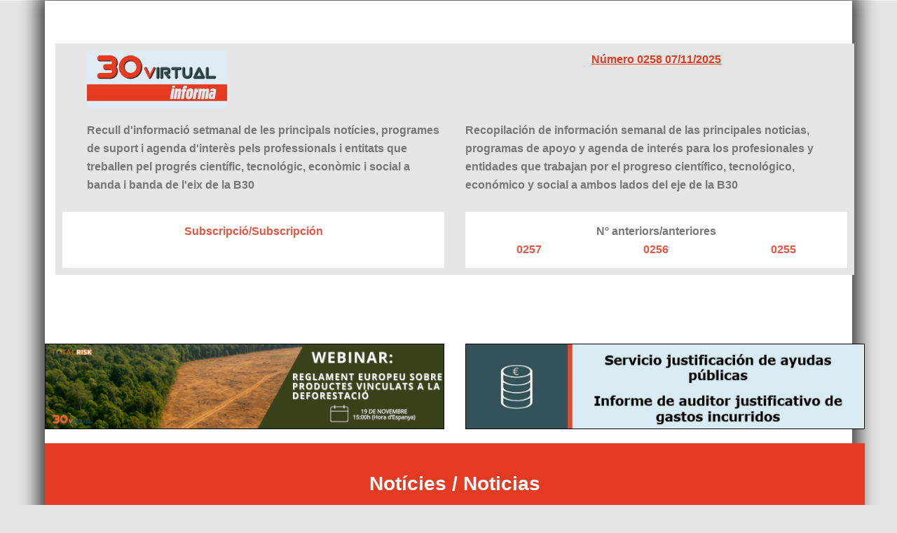

--- FILE ---
content_type: text/html; charset=utf-8
request_url: https://www.30virtual.net/Boletin
body_size: 12418
content:
<!DOCTYPE html>

<html lang="en">
<head runat="server">
    <meta charset="utf-8">
    <meta http-equiv="X-UA-Compatible" content="IE=edge">
    <meta name="viewport" content="width=device-width, initial-scale=1">
    <title>30 Virtual</title>

    <!-- Styles -->
    <link href="http://fonts.googleapis.com/css?family=Open+Sans:400,300,300italic,700,800" rel="stylesheet" type="text/css">
    <!-- Google web fonts -->
    <link href="/font-awesome/css/font-awesome.min.css" rel="stylesheet" type="text/css">
    <!-- font-awesome -->
    <link href="/js/dropdown-menu/dropdown-menu.css" rel="stylesheet" type="text/css">
    <!-- dropdown-menu -->
    <link href="/bootstrap/css/bootstrap.min.css" rel="stylesheet" type="text/css">
    <!-- Bootstrap -->
    <link href="/js/fancybox/jquery.fancybox.css" rel="stylesheet" type="text/css">
    <!-- Fancybox -->
    <link href="/js/audioplayer/audioplayer.css" rel="stylesheet" type="text/css">
    <!-- Audioplayer -->
    <link href="/style.css" rel="stylesheet" type="text/css">
    <!-- theme styles -->

    <style>
        #mainDiv {
            margin: 0 auto;
            /*-webkit-box-shadow: 10px 10px 15px 0px rgba(0,0,0,0.75);
            -moz-box-shadow: 10px 10px 15px 0px rgba(0,0,0,0.75);
            box-shadow: 10px 10px 15px 10px #ea5644;*/
            -webkit-box-shadow: 0px 0px 25px 10px rgba(0,0,0,0.75);
            -moz-box-shadow: 0px 0px 25px 10px rgba(0,0,0,0.75);
            box-shadow: 0px 0px 25px 10px rgba(0,0,0,0.75);
            width: 90%;
        }

        .banner {
            border: 1px solid #e53b22;
        }

        .separadorPeu {
            border: 1px solid #e53b22;
            margin-top: 15px;
            margin-bottom:15px;
        }

        .titolSeccio {
            text-align: center;
            /*border-bottom: 4px solid #ea5644;*/
            /*margin-bottom: 15px;*/
            background-color: #e53b22;
            padding-bottom: 15px;
        }

        .contingutAjuda {
            border-bottom: 1px solid #f7c1ba;
            margin-top: 15px;
        }

        .contingutNoticia {
            border-bottom: 1px solid #f7c1ba;
            margin-top: 15px;
        }

        .contingutAgenda {
            border-bottom: 1px solid #f7c1ba;
            margin-top: 15px;
        }

        .colorTaronja {
            color: #e53b22;
        }

        .butlletiTitol {
            /*text-align: center;*/
            margin-top: 60px;
            /*margin-bottom: 120px;*/
            /*font-size: 50px;*/
            /*font-weight: bold;*/
        }

        .requadreHeader {
            background-color: #E6E6E6;
            padding: 10px;
        }

        .banerrequadreHeader {
            background-color: white;
            vertical-align: middle;
            text-align: center;
            font-size: 16px;
            font-weight: bold;
            height: 80px;
            cursor: pointer;
            margin-top: 5px;
            padding-top: 15px;
        }

        .mesInfo {
            text-align: center;
            font-size: 20px !important;
            padding-top: 40px;
            padding-bottom: 50px;
        }

        .botoMesInfo {
            margin-bottom: 15px;
            background-color: #e53b22;
        }

        .titolSubseccio {
            text-align: center;
        }

        .subtitolRecull, h6 {
            background-color: #D8E8F1;
            width: 50%;
            padding-top: 5px;
            padding-bottom: 5px;
            text-transform:none;
        }
    </style>

</head>
<body role="document" style="background-color:#e6e6e6">
    









<!-- device test, don't remove. javascript needed! -->
<span class="visible-xs"></span><span class="visible-sm"></span><span class="visible-md"></span><span class="visible-lg"></span>
<!-- device test end -->

<!-- container + head wrapper end -->
<div id="k-body" style="background-color:#e6e6e6">
    <form id="form1" runat="server" style="background-color:#e6e6e6">
        <!--CONTENIDO-->
        <div id="mainDiv" style="background-color:white">
            <div class="container">
                <div class="row">
                    <div class="col-md-12 butlletiTitol "><b style="color:#e6e6e6"></b></div>
                </div>
                <div class="requadreHeader">
                    <div class="row">
                        <div class="col-md-6" style="text-align:left">
                            <b>
                                <u style="color:#e53b22;">
                                    
                                    <img src="/img/informared.jpg" style="width:200px; margin-left:35px;" />
                                </u>
                            </b>
                        </div>
                        <div class="col-md-6" style="text-align:center"><b><u style="color:#e53b22;">Número 0258 07/11/2025</u></b></div>
                    </div>
                    <div class="row" style="margin:20px;">
                        <div class="col-md-6"><b>Recull d'informació setmanal de les principals notícies, programes de suport i agenda d'interès pels professionals i entitats que treballen pel progrés científic, tecnológic, econòmic i social a banda i banda de l'eix de la B30</b></div>
                        <div class="col-md-6"><b>Recopilación de información semanal de las principales noticias, programas de apoyo y agenda de interés para los profesionales y entidades que trabajan por el progreso científico, tecnológico, económico y social a ambos lados del eje de la B30</b></div>
                    </div>
                    <div class="row">
                        <div class="col-md-6"><a href="/Suscripcion"><div class="banerrequadreHeader">Subscripció/Subscripción</div></a></div>
                        <div class="col-md-6">
                            <div class="banerrequadreHeader">
                                Nº anteriors/anteriores<br />
                                <table style="width:100%;">
                                    <tr>
                                        <td style="width:33.333%">        <a href="/Boletin/0257">0257</a>
</td>
                                        <td style="width:33.333%">        <a href="/Boletin/0256">0256</a>
</td>
                                        <td style="width:33.333%">        <a href="/Boletin/0255">0255</a>
</td>
                                    </tr>
                                </table>
                            </div>
                        </div>
                    </div>
                </div>
            </div>
            <div class="container">

                <div class="row">
                    <br /><br /><br />
                    <div class="row">
    <div class="col-md-6" style="margin-top:20px;margin-bottom:20px;">
        <a href="https://www.30virtual.net/Eventos/2383" target="_blank">
            <img src="/imagenes/content/202511071028Banner600x125 CAS.png" style="width:584px;height:122px; max-width:100%;border:1px solid black;" />
        </a>
    </div>
    <div class="col-md-6" style="margin-top:20px;margin-bottom:20px;">
        <a href="https://www.30virtual.net/Servicios/economica-informeauditor" target="_blank">
            <img src="/imagenes/content/202302150931Banner_30V_area_EcoFinancera_2301.jpg" style="width:584px;height:122px; max-width:100%;border:1px solid black;" />
        </a>
    </div>
</div>
                        <div class="col-md-12 titolSeccio">
                            <h1 style="color:white">Notícies / Noticias</h1>
                        </div>
                                            <div class="col-md-12 titolSubseccio">
                            <h3><u>Actualitat 30Virtual / Actualidad 30Virtual</u></h3>
                        </div>
                            <div class="col-md-12 contingutNoticia">
                                <a style="color:#777 !important" href="/Noticias/36002" target="_blank">
                                    <b>L’Associació d’empresaris de Cerdanyola del Vallès va celebrar la XIIa edició de “La Nit”</b>
                                </a>
                                <br />
                                Ahir, als salons de l&rsquo;Hotel Exe Campus de la Villa Universitaria de la UAB, es va celebrar la dotzena edici&oacute; de la Nit de Cerdanyola Empresarial, la gran cita anual que aplega empresaris, directius i personalitats d&rsquo;altres &agrave;mbits de Cer...<br /><br />
                            </div>
                            <div class="col-md-12 contingutNoticia">
                                <a style="color:#777 !important" href="/Noticias/35992" target="_blank">
                                    <b>Prop de 150 professionals majors de 45 anys connecten amb 23 empreses a la segona edició de la Fira d’Ocupació Talent 45+</b>
                                </a>
                                <br />
                                La Fira d&rsquo;Ocupaci&oacute; Talent 45+, organitzada per la Cambra de Comer&ccedil; de Sabadell, ha celebrat amb &egrave;xit la seva segona edici&oacute;, amb una gran acollida per part de professionals majors de 45 anys que cerquen noves oportunit...<br /><br />
                            </div>
                            <div class="col-md-12 contingutNoticia">
                                <a style="color:#777 !important" href="/Noticias/36004" target="_blank">
                                    <b>La Cambra Sabadell impulsa el cicle “Ciutats Sostenibles” per promoure el paper empresarial en la sostenibilitat urbana</b>
                                </a>
                                <br />
                                La Cambra de Comer&ccedil; de Sabadell posa en marxa el cicle de sessions &ldquo;Ciutats Sostenibles: el rol del teixit empresarial local en la sostenibilitat 360&ordm; de les ciutats i territoris&rdquo;, una iniciativa que vol fomentar la implicaci&oacute; del teixit empresarial en la transformaci&oacute; sostenible dels entorn...<br /><br />
                            </div>
                            <div class="col-md-12 contingutNoticia">
                                <a style="color:#777 !important" href="/Noticias/35996" target="_blank">
                                    <b>Nou webinar sobre el Reglament Europeu contra la Desforestació (EUDR)</b>
                                </a>
                                <br />
                                El nou Reglament (UE) 2023/1115, tamb&eacute; conegut com el Reglament sobre productes lliures de desforestaci&oacute;, marca un pas decisiu en el comprom&iacute;s de la Uni&oacute; Europea amb la protecci&oacute; dels boscos i la sostenibilitat global....<br /><br />
                            </div>
                            <div class="col-md-12 contingutNoticia">
                                <a style="color:#777 !important" href="/Noticias/35994" target="_blank">
                                    <b>L’Observatori Comarcal del Vallès Occidental presenta el Flaix socioeconòmic del tercer trimestre de l’any 2025: l’ocupació creix un 05% anual</b>
                                </a>
                                <br />
                                L&rsquo;Observatori Comarcal del Vall&egrave;s Occidental ha publicat el Flaix socioecon&ograve;mic del tercer trimestre de l'any 2025 amb le...<br /><br />
                            </div>
                            <div class="col-md-12 contingutNoticia">
                                <a style="color:#777 !important" href="/Noticias/36006" target="_blank">
                                    <b>Nova estratègia del Govern d’atracció, captació i retenció d’inversió estrangera a Catalunya</b>
                                </a>
                                <br />
                                La Generalitat ha presentat recentment la nova estrat&egrave;gia del Govern d&rsquo;atracci&oacute;, captaci&oacute; i retenci&oacute; d&rsquo;inversi&oacute; estrangera a Catalunya per al per&iacute;ode 2026-2030, que t&eacute; com a meta assolir m&eacute;s de 6.000 milions d'euros d'inversi&oacute; i crear i mantenir 45.000 ll...<br /><br />
                            </div>
                            <div class="col-md-12 contingutNoticia">
                                <a style="color:#777 !important" href="/Noticias/35989" target="_blank">
                                    <b>Comencen les obres de construcció de la segona residència d'estudiants del Parc de l'Alba</b>
                                </a>
                                <br />
                                Durant el mes d&rsquo;octubre han comen&ccedil;at les obres de la segona resid&egrave;ncia d&rsquo;estudiants del Parc de l&rsquo;Alba de Cerdanyola del Vall&egrave;s, una iniciativa impulsada pel grup EMERIGE pensat ...<br /><br />
                                    <a href="/Actualidad" target="_blank" class="btn btn-default botoMesInfo">+ Info</a>
                            </div>
                    <div class="row">
    <div class="col-md-3" style="margin-top:20px;margin-bottom:20px;">
        <a href="https://www.procer.net/" target="_blank">
            <img src="/imagenes/content/202405152040Procer 290x123.jpg" style="width:290px;height:122px; max-width:100%;border:1px solid black;" />
        </a>
    </div>
    <div class="col-md-3" style="margin-top:20px;margin-bottom:20px;">
        <a href="https://www.cloudcom.cat/" target="_blank">
            <img src="/imagenes/content/202103261243P-CloudCom 290px.jpg" style="width:290px;height:122px; max-width:100%;border:1px solid black;" />
        </a>
    </div>
    <div class="col-md-3" style="margin-top:20px;margin-bottom:20px;">
        <a href="http://www.gwandp.com/" target="_blank">
            <img src="/imagenes/content/202405152044Goldwater 290x123.jpg" style="width:290px;height:122px; max-width:100%;border:1px solid black;" />
        </a>
    </div>
    <div class="col-md-3" style="margin-top:20px;margin-bottom:20px;">
        <a href="https://www.sepmag.eu/" target="_blank">
            <img src="/imagenes/content/202103261243P-Sepmag 290px.jpg" style="width:290px;height:122px; max-width:100%;border:1px solid black;" />
        </a>
    </div>
</div>
                        <div class="col-md-12 titolSubseccio">
                            <h3><u>Recull / Resumen</u></h3>
                        </div>
    <div class="col-md-12">
        <h6>
                    Ciència i tecnologia / Ciencia y tecnología
        </h6>
    </div>
        <div class="col-md-12 contingutNoticia">
            <a style="color:#777 !important" href="https://eurecat.org/eurecat-investiga-bacteris-capacos-de-biodegradar-els-microplastics-i-nanoplastics-presents-al-mar/" target="_blank">
                <b>Eurecat investiga bacteris capaços de biodegradar els microplàstics i nanoplàstics presents al mar - <i style="color:#e53b22;">Eurecat</i></b>
            </a>
        </div>
        <div class="col-md-12 contingutNoticia">
            <a style="color:#777 !important" href="https://www.viaempresa.cat/opinio/lexpert/espai-doble-motor-innovacio_2221051_102.html" target="_blank">
                <b>L’espai: un doble motor d’innovació - <i style="color:#e53b22;">Viaempresa</i></b>
            </a>
        </div>
        <div class="col-md-12 contingutNoticia">
            <a style="color:#777 !important" href="https://www.ieec.cat/lieec-participa-en-la-constel%c2%b7lacio-atlantica-un-projecte-dobservacio-de-la-terra-des-de-lespai/" target="_blank">
                <b>L’IEEC participa en la Constel·lació Atlàntica, un projecte d’observació de la Terra des de l’espai - <i style="color:#e53b22;">IEEC</i></b>
            </a>
        </div>
        <div class="col-md-12 contingutNoticia">
            <a style="color:#777 !important" href="https://www.elpuntavui.cat/economia/article/18-economia/2588256-construccio-d-habitatge-menys-grues-i-mes-robots.html" target="_blank">
                <b>Construcció d’habitatge: menys grues i més robots - <i style="color:#e53b22;">El Punt Avui</i></b>
            </a>
        </div>
    <div class="col-md-12">
        <h6>
                    Economia i empresa / Economía y empresa
        </h6>
    </div>
        <div class="col-md-12 contingutNoticia">
            <a style="color:#777 !important" href="https://exteriors.gencat.cat/ca/ambits-dactuacio/afers_exteriors/ue/fons_europeus/detalls/noticia/20251028_estrategia-turisme" target="_blank">
                <b>El Consell de Ministres aprova l’Estratègia Espanya Turisme 2030, en el marc del Pla de Modernització i Competitivitat del Sector Turístic, finançat amb fons Next Generation - <i style="color:#e53b22;">Gencat</i></b>
            </a>
        </div>
        <div class="col-md-12 contingutNoticia">
            <a style="color:#777 !important" href="https://www.accio.gencat.cat/ca/serveis/banc-coneixement/cercador/BancConeixement/ctg-cataleg-empreses-catalanes-al-scewc-2025" target="_blank">
                <b>Catàleg d'empreses catalanes a l'SCEWC 2025 - <i style="color:#e53b22;">Gencat</i></b>
            </a>
        </div>
        <div class="col-md-12 contingutNoticia">
            <a style="color:#777 !important" href="https://govern.cat/salapremsa/notes-premsa/758232/el-govern-licita-els-estudis-per-a-la-millora-de-la-connectivitat-ferroviaria-entre-el-valles-i-barcelona-pel-tunel-d-horta-i-la-ronda-nord" target="_blank">
                <b>El Govern licita els estudis per a la millora de la connectivitat ferroviària entre el Vallès i Barcelona pel túnel d'Horta i la Ronda Nord - <i style="color:#e53b22;">Govern cat</i></b>
            </a>
        </div>
        <div class="col-md-12 contingutNoticia">
            <a style="color:#777 !important" href="https://exteriors.gencat.cat/ca/ambits-dactuacio/afers_exteriors/ue/fons_europeus/detalls/noticia/20251028_mono-" target="_blank">
                <b>Oportunitats de finançament europeu per a sistemes alimentaris - <i style="color:#e53b22;">Gencat</i></b>
            </a>
        </div>
        <div class="col-md-12 contingutNoticia">
            <a style="color:#777 !important" href="https://pimec.org/actualitat/noticia/n/eurecat-i-pimec-col-laboraran-per-promoure-la-innovacio-la-competitivitat-i-millores-en-materia-d-ocupabilitat-a-les-pimes-catalanes" target="_blank">
                <b>Eurecat i Pimec col·laboraran per promoure la innovació, la competitivitat i millores en matèria d’ocupabilitat a les pimes catalanes - <i style="color:#e53b22;">Pimec</i></b>
            </a>
        </div>
        <div class="col-md-12 contingutNoticia">
            <a style="color:#777 !important" href="https://www.viaempresa.cat/economia/barcelona-reforca-aposta-acollir-congressos-inversio-publicoprivada-32-milions_2221214_102.html" target="_blank">
                <b>Barcelona reforça l'aposta per acollir congressos amb una inversió publicoprivada de 3,2 milions - <i style="color:#e53b22;">Viaempresa</i></b>
            </a>
        </div>
        <div class="col-md-12 contingutNoticia">
            <a style="color:#777 !important" href="https://www.elnacional.cat/oneconomia/ca/entrevista/cristian-canton-europa-bsc-barcelona_1503487_102.html" target="_blank">
                <b>Cristian Canton: “M’agradaria que Barcelona es convertís en el Silicon Valley d’Europa - <i style="color:#e53b22;">ON Economia</i></b>
            </a>
        </div>
        <div class="col-md-12 contingutNoticia">
            <a style="color:#777 !important" href="https://www.totsantcugat.cat/actualitat/economia/4-grans-multinacionals-mouen-mon-sant-cugat-valles_2221204102.html" target="_blank">
                <b>Quatre grans multinacionals que mouen el món des de Sant Cugat - <i style="color:#e53b22;">TOT Sant Cugat</i></b>
            </a>
        </div>
        <div class="col-md-12 contingutNoticia">
            <a style="color:#777 !important" href="https://pimec.org/actualitat/noticia/n/pimec-reivindica-la-figura-dels-empresaris-i-empresaries-en-el-ii-congres-de-joves-de-catalunya" target="_blank">
                <b>Pimec Joves reivindicarà el paper de les empreses com a motor de progrés i creixement en el II Congrés de Joves Empresaris i Empresàries de Catalunya - <i style="color:#e53b22;">Pimec</i></b>
            </a>
        </div>
        <div class="col-md-12 contingutNoticia">
            <a style="color:#777 !important" href="https://www.viaempresa.cat/economia/atur-repunta-075-respecte-setembre-pero-octubre-marca-nou-record-ocupacio_2225186_102.html" target="_blank">
                <b>L'atur repunta un 0,75% respecte a setembre, però octubre marca un nou rècord d'ocupació - <i style="color:#e53b22;">Viaempresa</i></b>
            </a>
        </div>
        <div class="col-md-12 contingutNoticia">
            <a style="color:#777 !important" href="https://elmon.cat/moneconomia/mon-laboral/catalunya-registra-388-milions-treballadors-octubre-mes-ocupacio-113976/" target="_blank">
                <b>Catalunya registra 3,88 milions de treballadors, l’octubre amb més ocupació de la història - <i style="color:#e53b22;">MonEconomia</i></b>
            </a>
        </div>
        <div class="col-md-12 contingutNoticia">
            <a style="color:#777 !important" href="https://santcugatempresarial.cat/sant-cugat-empresarial-participa-activament-als-health-cities-days-una-iniciativa-europea-per-impulsar-la-innovacio-en-salut" target="_blank">
                <b>Sant Cugat Empresarial participa activament als Health Cities Days, una iniciativa europea per impulsar la innovació en salut - <i style="color:#e53b22;">Sant Cugat Empresarial</i></b>
            </a>
        </div>
        <div class="col-md-12 contingutNoticia">
            <a style="color:#777 !important" href="https://www.elnacional.cat/oneconomia/ca/economia/licitacions-estat-catalunya-cauen-mentre-pugen-generalitat-ajuntaments_1509685_102.html" target="_blank">
                <b>Les licitacions de l’Estat a Catalunya cauen un 8,7% mentre pugen les de la Generalitat i ajuntaments - <i style="color:#e53b22;">ON Economia</i></b>
            </a>
        </div>
        <div class="col-md-12 contingutNoticia">
            <a style="color:#777 !important" href="https://procer.net/ca/noticias/el-boe-ha-publicado-la-relacion-de-fiestas-laborales-para-el-ano-2026-para-cada-comunicad-y-ciudad-autonoma" target="_blank">
                <b>El BOE ha publicat la relació de festes laborals per a l'any 2026 per a cada comunitat i ciutat autònoma - <i style="color:#e53b22;">Procer Assessoria</i></b>
            </a>
        </div>
        <div class="col-md-12 contingutNoticia">
            <a style="color:#777 !important" href="https://www.elnacional.cat/oneconomia/ca/economia/economia-catalana-creix-24-aquest-2025-segons-idescat_1509949_102.html" target="_blank">
                <b>L'economia catalana creix un 2,4% aquest 2025, segons l'Idescat - <i style="color:#e53b22;">ON Economia</i></b>
            </a>
        </div>
    <div class="col-md-12">
        <h6>
                    Miscel·lània / Miscelánea
        </h6>
    </div>
        <div class="col-md-12 contingutNoticia">
            <a style="color:#777 !important" href="https://www.uab.cat/web/sala-de-premsa/detall-noticia/la-uab-impulsa-un-projecte-pilot-de-gots-reutilitzables-per-reduir-residus-als-bars-i-cafeteries-1345829508832.html?detid=1345967734875" target="_blank">
                <b>LA UAB impulsa un projecte pilot de gots reutilitzables per reduir residus als bars i cafeteries - <i style="color:#e53b22;">UAB cat</i></b>
            </a>
        </div>
        <div class="col-md-12 contingutNoticia">
            <a style="color:#777 !important" href="https://www.viaempresa.cat/economia/alstom-inicia-proves-validacio-primer-tren-r-aeroport-fgc_2221209_102.html" target="_blank">
                <b>Alstom inicia les proves de validació del primer tren de l'R-Aeroport d'FGC - <i style="color:#e53b22;">Viaempresa</i></b>
            </a>
        </div>
        <div class="col-md-12 contingutNoticia">
            <a style="color:#777 !important" href="https://www.cerdanyola.cat/actualitat/la-festa-de-sant-marti-2025-arriba-amb-mesures-fomentar-el-civisme-i-un-nou-mocador-i" target="_blank">
                <b>La Festa de Sant Martí 2025 arriba amb mesures per fomentar el civisme i un nou mocador i samarreta - <i style="color:#e53b22;">Cerdanyola cat</i></b>
            </a>
        </div>
                        <br /><br />
                        <div class="col-md-12 contingutNoticia">
                            <a href="/Clipping.aspx?day=638977248000000000&amp;fday=638980704000000000" target="_blank" class="btn btn-default botoMesInfo">+ Info</a>
                        </div>
                    <div class="row">
    <div class="col-md-3" style="margin-top:20px;margin-bottom:20px;">
        <a href="https://www.altrium.consulting/" target="_blank">
            <img src="/imagenes/content/202103311318P-Altrium 290px.jpg" style="width:290px;height:122px; max-width:100%;border:1px solid black;" />
        </a>
    </div>
    <div class="col-md-3" style="margin-top:20px;margin-bottom:20px;">
        <a href="https://www.520serveisgrafics.com/" target="_blank">
            <img src="/imagenes/content/202110141833Banners 30V-Àngels 290 x 122 px.jpg" style="width:290px;height:122px; max-width:100%;border:1px solid black;" />
        </a>
    </div>
    <div class="col-md-3" style="margin-top:20px;margin-bottom:20px;">
        <a href="https://ubachmunne.com/" target="_blank">
            <img src="/imagenes/content/202109241249P-UbachMunne.jpg" style="width:290px;height:122px; max-width:100%;border:1px solid black;" />
        </a>
    </div>
    <div class="col-md-3" style="margin-top:20px;margin-bottom:20px;">
        <a href="https://www.30virtual.net/" target="_blank">
            <img src="/imagenes/content/202403051854Banner 30V 120 px.jpg" style="width:290px;height:122px; max-width:100%;border:1px solid black;" />
        </a>
    </div>
</div>
                        <div class="col-md-12 titolSeccio">
                            <h1 style="color:white">Programes de suport / Programas de apoyo</h1>
                        </div>
                                            <div class="col-md-12 titolSubseccio">
                            <h3><u>Novetats / Novedades</u></h3>
                        </div>
                            <div class="col-md-12 contingutAjuda">
                                <a style="color:#777 !important" href="/Ayudas/1234" target="_blank">
                                    <b>Proyectos de desarrollo experimental que impulsen la adopción de la inteligencia artificial en el ámbito de la salud - <i style="color:#e53b22;">03 de enero de 2026</i></b>
                                </a>
                                <br />
                                La experimentaci&oacute;n en un entorno con datos reales de soluciones basadas en inteligencia artificial que den respuesta a casos de uso en las diferentes &aacute;reas del proceso asistencial (predicci&oacute;n, prevenci&oacute;n, diagn&oacute;stico, tratamiento, atenci&oacute;n y seguimiento), la investigaci&oacute;n cl&iacut...<br /><br />
                            </div>
                            <div class="col-md-12 contingutAjuda">
                                <a style="color:#777 !important" href="/Ayudas/1218" target="_blank">
                                    <b>Programa Kit Espacios de Datos - <i style="color:#e53b22;">31 de marzo de 2026</i></b>
                                </a>
                                <br />
                                Fomentar la participaci&oacute;n de entidades en los espacios de datos sectoriales para poner en valor la utilidad e impacto de los casos de uso, escalar los ecosistemas de compartici&oacute;n en n&uacute;mero de participantes y aumentar los conjuntos de datos compartidos.

    Se entiende por incorporaci&oacute;...<br /><br />
                            </div>
                            <div class="col-md-12 contingutAjuda">
                                <a style="color:#777 !important" href="/Ayudas/1235" target="_blank">
                                    <b>Premis MAV - <i style="color:#e53b22;">10 de noviembre de 2025</i></b>
                                </a>
                                <br />
                                Donar visibilitat als projectes que estan transformant el futur dels materials avan&ccedil;ats i de les seves tecnologies:

    Premi a la Innovaci&oacute; en Materials Avan&ccedil;ats, adre&ccedil;at a projectes emergents o amb alt risc tecnol&ograve;gic.
    Premi al Projecte Col&middot;laboratiu de M...<br /><br />
                            </div>
                            <div class="col-md-12 contingutAjuda">
                                <a style="color:#777 !important" href="/Ayudas/132" target="_blank">
                                    <b>Premis PIONER - <i style="color:#e53b22;">05 de noviembre de 2025</i></b>
                                </a>
                                <br />
                                Distingir aquells investigadors i investigadores que acaben d&rsquo;elaborar una tesi doctoral i n&rsquo;han obtingut uns resultats clarament orientats a ser aprofitats comercialment.<br /><br />
                            </div>
                            <div class="col-md-12 contingutAjuda">
                                <a style="color:#777 !important" href="/Ayudas/908" target="_blank">
                                    <b>NextGenerationEU - Novedades semanales - <i style="color:#e53b22;">31 de diciembre de 2027</i></b>
                                </a>
                                <br />
                                El portal del "Plan de Recuperaci&oacute;n, Transformaci&oacute;n y Resiliencia" (Ministerio de la Presidencia) publica un bolet&iacute;n semanal&nbsp; que recopila las licitaciones, ayudas, subvenciones y otras actuaciones del ...<br /><br />
                                    <a href="/Novedades" target="_blank" class="btn btn-default botoMesInfo">+ Info</a>
                            </div>
                    <div class="row">
    <div class="col-md-3" style="margin-top:20px;margin-bottom:20px;">
        <a href="http://totalrisk.org/" target="_blank">
            <img src="/imagenes/content/202202160933Totalrisk - banner 290x122.jpg" style="width:290px;height:122px; max-width:100%;border:1px solid black;" />
        </a>
    </div>
    <div class="col-md-3" style="margin-top:20px;margin-bottom:20px;">
        <a href="https://www.30virtual.net/Empresa/Comunidad" target="_blank">
            <img src="/imagenes/content/202403051853Banner 30V Comunitat 120 px.jpg" style="width:290px;height:122px; max-width:100%;border:1px solid black;" />
        </a>
    </div>
    <div class="col-md-3" style="margin-top:20px;margin-bottom:20px;">
        <a href="https://www.singularitech.org/" target="_blank">
            <img src="/imagenes/content/202202160932Singularitech - banner 290x122.jpg" style="width:290px;height:122px; max-width:100%;border:1px solid black;" />
        </a>
    </div>
    <div class="col-md-3" style="margin-top:20px;margin-bottom:20px;">
        <a href="https://madeinbrain.cat/" target="_blank">
            <img src="/imagenes/content/202509190010Banners 290x122.jpg" style="width:290px;height:122px; max-width:100%;border:1px solid black;" />
        </a>
    </div>
</div>
                    <div class="col-md-12 titolSubseccio">
                        <h3><u>Propers venciments / Próximos vencimientos</u></h3>
                    </div>
                        <div class="col-md-12 contingutAjuda">
                            <a style="color:#777 !important" href="/Ayudas/1235" target="_blank">
                                <b>Premis MAV - <i style="color:#e53b22;">10 de noviembre de 2025</i></b>
                            </a>
                            <br />
                            Donar visibilitat als projectes que estan transformant el futur dels materials avan&ccedil;ats i de les seves tecnologies:

    Premi a la Innovaci&oacute; en Materials Avan&ccedil;ats, adre&ccedil;at a projectes emergents o amb alt risc tecnol&ograve;gic.
    Premi al Projecte Col&middot;laboratiu de M...<br /><br />
                        </div>
                        <div class="col-md-12 contingutAjuda">
                            <a style="color:#777 !important" href="/Ayudas/710" target="_blank">
                                <b>Cupons a la competitivitat empresarial: Estratègia - <i style="color:#e53b22;">13 de noviembre de 2025</i></b>
                            </a>
                            <br />
                            L'objecte d'aquesta l&iacute;nia &eacute;s la contractaci&oacute; d'un servei d'assessorament a prove&iuml;dors acreditats per ACCI&Oacute; adre&ccedil;at a ajudar a l'empresa benefici&agrave;ria de l'ajut a:

    Identificar quins canvis poden impactar en el seu model de negoci actual.
    Identificar ...<br /><br />
                        </div>
                        <div class="col-md-12 contingutAjuda">
                            <a style="color:#777 !important" href="/Ayudas/1162" target="_blank">
                                <b>Programa Comerç Minorista: Diagnòstics d’Innovació Comercial 2025 - <i style="color:#e53b22;">13 de noviembre de 2025</i></b>
                            </a>
                            <br />
                            Promoure la participaci&oacute; de les PIMES del sector comer&ccedil; minorista de la demarcaci&oacute; cameral de la Cambra de Comer&ccedil; de Sabadell en l'actuaci&oacute; de Diagn&ograve;stics d'Innovaci&oacute; Comercial del Programa de Comer&ccedil; Minorista.&nbsp;

<br /><br />
                                <a href="/AyudasVigentes" target="_blank" class="btn btn-default botoMesInfo">+ Info</a>
                        </div>
                    <div class="row">
    <div class="col-md-3" style="margin-top:20px;margin-bottom:20px;">
        <a href="https://webs.uab.cat/programa-universitat-empresa/" target="_blank">
            <img src="/imagenes/content/202403051851Banner PUE-UAB 120 px.jpg" style="width:290px;height:122px; max-width:100%;border:1px solid black;" />
        </a>
    </div>
    <div class="col-md-3" style="margin-top:20px;margin-bottom:20px;">
        <a href="http://www.empresas-online.com/" target="_blank">
            <img src="/imagenes/content/202205061231P-EmpresasOL.jpg" style="width:290px;height:122px; max-width:100%;border:1px solid black;" />
        </a>
    </div>
    <div class="col-md-3" style="margin-top:20px;margin-bottom:20px;">
        <a href="https://www.cpnl.cat/xarxa/cnlvallesoccidental3/" target="_blank">
            <img src="/imagenes/content/202205061232P-CNL_VOc3.jpg" style="width:290px;height:122px; max-width:100%;border:1px solid black;" />
        </a>
    </div>
    <div class="col-md-3" style="margin-top:20px;margin-bottom:20px;">
        <a href="https://vallesempresa.cat/" target="_blank">
            <img src="/imagenes/content/202205061231P-VallesEmpresa.jpg" style="width:290px;height:122px; max-width:100%;border:1px solid black;" />
        </a>
    </div>
</div>
                        <div class="col-md-12 titolSeccio">
                            <h1 style="color:white">Agenda</h1>
                        </div>
                            <div class="col-md-12 contingutAgenda">
                                <a style="color:#777 !important" href="/Eventos/2354" target="_blank">
                                    <b>
                                        Gartner IT Symposium/Xpo - <i style="color:#e53b22;">
                                            Barcelona, 
10 de noviembre de 2025                                        </i>
                                    </b>
                                </a>
                                <br />
                                The World&rsquo;s Most Important Gathering of CIOs and IT Executives&trade; to separate hype from reality. Get practical solutions to accelerate your organization&rsquo;s technology strategy to adapt and withstand disruptions<br /><br />
                            </div>
                            <div class="col-md-12 contingutAgenda">
                                <a style="color:#777 !important" href="/Eventos/2365" target="_blank">
                                    <b>
                                        Estratègies de creixement per augmentar la dimensió de la teva empresa a Sabadell - <i style="color:#e53b22;">
                                            Sabadell, 
10 de noviembre de 2025                                        </i>
                                    </b>
                                </a>
                                <br />
                                Sessi&oacute; pr&agrave;ctica per:

    Con&egrave;ixer aspectes clau per impulsar el creixement, tant org&agrave;nic com inorg&agrave;nic.
    Entendre quins son els factors d&rsquo;&egrave;xit d&rsquo;una fusi&oacute; o adquisici&oacute;.
    Aprendre com fer l'empresa m&eacute;s competitiva...<br /><br />
                            </div>
                            <div class="col-md-12 contingutAgenda">
                                <a style="color:#777 !important" href="/Eventos/2149" target="_blank">
                                    <b>
                                        Beyond Catalonia, com fer negocis al món l'any 2026 - <i style="color:#e53b22;">
                                            Barcelona, 
11 de noviembre de 2025                                        </i>
                                    </b>
                                </a>
                                <br />
                                En un any, les pol&iacute;tiques comercials nord-americanes han capgirat l&rsquo;estabilitat del comer&ccedil; internacional. Avui, conceptes com la fragmentaci&oacute; del comer&ccedil;, el proteccionisme o la reconfiguraci&oacute; de les cadenes de valor global s&oacute;n a l&rsquo;ordre del dia i afecten de ple els projectes ...<br /><br />
                            </div>
                            <div class="col-md-12 contingutAgenda">
                                <a style="color:#777 !important" href="/Eventos/2384" target="_blank">
                                    <b>
                                        Transformació de les ciutats tradicionals en Smart Cities: Oportunitats per a les empreses - <i style="color:#e53b22;">
                                            Sabadell, 
12 de noviembre de 2025                                        </i>
                                    </b>
                                </a>
                                <br />
                                Una sessi&oacute; centrada en com la tecnologia i la innovaci&oacute; poden convertir les ciutats tradicionals en entorns urbans intel&middot;ligents i sostenibles, generant noves oportunitats de negoci per a les empreses.<br /><br />
                            </div>
                            <div class="col-md-12 contingutAgenda">
                                <a style="color:#777 !important" href="/Eventos/2373" target="_blank">
                                    <b>
                                        Descobreix els reptes de l'Open Innovation Challenge en el marc de l’Integrated Systems Europe 2026 - <i style="color:#e53b22;">
                                            Barcelona, 
13 de noviembre de 2025                                        </i>
                                    </b>
                                </a>
                                <br />
                                Sessi&oacute; presencial per con&egrave;ixer com participar en l'Open Innovation Challenge dins del marc de l'Integrated Systems Europe 2026, esdeveniment de renom internacional dedicat a les tecnologies audiovisuals, que se celebrar&agrave; a Barcelona del 3 al 6 de febrer de 2026.<br /><br />
                            </div>
                            <div class="col-md-12 contingutAgenda">
                                <a style="color:#777 !important" href="/Eventos/2377" target="_blank">
                                    <b>
                                        Sector salut a l'Àfrica: innovar amb impacte en un mercat d’alt potencial i alt repte - <i style="color:#e53b22;">
                                            Barcelona, 
14 de noviembre de 2025                                        </i>
                                    </b>
                                </a>
                                <br />
                                &Agrave;frica &eacute;s un mercat emergent amb una gran necessitat de refor&ccedil;ar els seus sistemes de salut i amb una creixent demanda de solucions accessibles i adaptades al context local.<br /><br />
                                    <a href="/ProximosEventos" target="_blank" class="btn btn-default botoMesInfo">+ Info</a>
                            </div>
                    <div class="row">
    <div class="col-md-12" style="margin-top:20px;margin-bottom:20px;">
        <a href="http://www.30virtual.net/Empresa/Comunidad" target="_blank">
            <img src="/imagenes/content/202007021331G-30Virtual-Comunitat_xg.jpg" style="width:1170px;height:122px; max-width:100%;border:1px solid black;" />
        </a>
    </div>
</div>
                    

                </div><br /><br />
                <div class="requadreHeader col-lg-12 col-md-12">
                    <table align="center">
                        <tr>
                            <td class="tdPie" colspan="3">Comparteix - Comparte</td>
                        </tr>
                        <tr>
                            <td align="left">
                                <img src="/img/twitter-logo.png" width="35" style="margin-top:10px;" />
                            </td>
                            <td align="center">
                                <img src="/img/facebook-logo.png" width="35" style="margin-top:10px;" />
                            </td>
                            <td align="right">
                                <img src="/img/linkedin-logo.png" width="35" style="margin-top:10px;" />
                            </td>
                        </tr>
                    </table>
                    <div class="col-md-12 separadorPeu">
                    </div>
                    <style>
                        .tdPie {
                            padding: 5px 10px 5px 10px;
                            text-align: center;
                        }
                    </style>
                    <table align="center">
                        <tr>
                            <td class="tdPie" colspan="5">Segueix-nos - Síguenos</td>
                        </tr>
                        <tr>
                            <td class="tdPie" align="left">
                                <a href="https://twitter.com/30virtual_cat" target="_blank"><img src="/img/twitter-CAT.png" width="35" style="margin-top:10px;" /></a>
                            </td>
                            <td class="tdPie" align="left">
                                <a href="https://twitter.com/30Virtual" target="_blank"><img src="/img/twitter-ESP.png" width="35" style="margin-top:10px;" /></a>
                            </td>
                            <td class="tdPie" align="center">
                                <a href="https://www.facebook.com/30Virtualnet-994452437262770/" target="_blank"><img src="/img/facebook-logo.png" width="35" style="margin-top:10px;" /></a>
                            </td>
                            <td class="tdPie" align="center">
                                <a href="http://www.30virtual.net/" target="_blank"><img src="/img/web-logo2.png" width="35" style="margin-top:10px;" /></a>
                            </td>
                            <td class="tdPie" align="right">
                                <a href="https://www.linkedin.com/company/18325058/admin/" target="_blank"><img src="/img/linkedin-logo.png" width="35" style="margin-top:10px;" /></a>
                            </td>
                        </tr>
                    </table>

                </div>
            </div><br /><br />
        </div>
    </form>
</div>
<!-- content wrapper end -->
<div id="k-footer" style="background-color:#E6E6E6">
    <!-- footer -->
    <div class="container">
        <!-- container -->
        <div class="row no-gutter">
            <!-- row -->
            <div class="col-lg-4 col-md-4">
                <!-- widgets column left -->
                <div class="col-padded col-naked">
                    <ul class="list-unstyled clear-margins">
                        <!-- widgets -->
                        <li class="widget-container widget_nav_menu">
                            <!-- widgets list -->
                        </li>
                    </ul>
                </div>
            </div>
            <!-- widgets column left end -->
            <div class="col-lg-4 col-md-4">
                <!-- widgets column center -->
                <div class="col-padded col-naked">
                    <ul class="list-unstyled clear-margins">
                        <li class="widget-container widget_recent_news">
                            <div itemscope itemtype="http://30virtual.net">
                            </div>
                            <div class="social-icons">
                                <ul class="list-unstyled list-inline"></ul>
                            </div>
                        </li>
                    </ul>
                </div>
            </div>
            <!-- widgets column center end -->
            <div class="col-lg-4 col-md-4">
                <!-- widgets column right -->
                <div class="col-padded col-naked">
                    <ul class="list-unstyled clear-margins">
                        <!-- widgets -->
                        <li class="widget-container widget_sofa_flickr">
                            <!-- widgets list -->
                        </li>
                    </ul>
                </div>
            </div>
            <!-- widgets column right end -->
        </div>
        <!-- row end -->
    </div>
    <!-- container end -->
</div>
<!-- footer end -->
<div id="k-subfooter">
    <!-- subfooter -->
    <div class="container">
        <!-- container -->
        <div class="row">
            <!-- row -->
            <div class="col-lg-12">
            </div>
        </div>
        <!-- row end -->
    </div>
    <!-- container end -->
</div>




    <!-- subfooter end -->
    <!-- jQuery -->
    <script src="/jQuery/jquery-2.1.1.min.js"></script>
    <script src="/jQuery/jquery-migrate-1.2.1.min.js"></script>

    <!-- Bootstrap -->
    <script src="/bootstrap/js/bootstrap.min.js"></script>

    <!-- Drop-down -->
    <script src="/js/dropdown-menu/dropdown-menu.js"></script>

    <!-- Fancybox -->
    <script src="/js/fancybox/jquery.fancybox.pack.js"></script>
    <script src="/js/fancybox/jquery.fancybox-media.js"></script>
    <!-- Fancybox media -->
    <!-- Responsive videos -->
    <script src="/js/jquery.fitvids.js"></script>

    <!-- Audio player -->
    <script src="/js/audioplayer/audioplayer.min.js"></script>

    <!-- Pie charts -->
    <script src="/js/jquery.easy-pie-chart.js"></script>

    <!-- Theme -->
    <script src="/js/theme.js"></script>
    <!-- Global site tag (gtag.js) - Google Analytics -->
    <script async src="https://www.googletagmanager.com/gtag/js?id=UA-108809926-1"></script>
    <script>
        window.dataLayer = window.dataLayer || [];
        function gtag() { dataLayer.push(arguments); }
        gtag('js', new Date());

        gtag('config', 'UA-108809926-1');
    </script>

</body>
</html>

